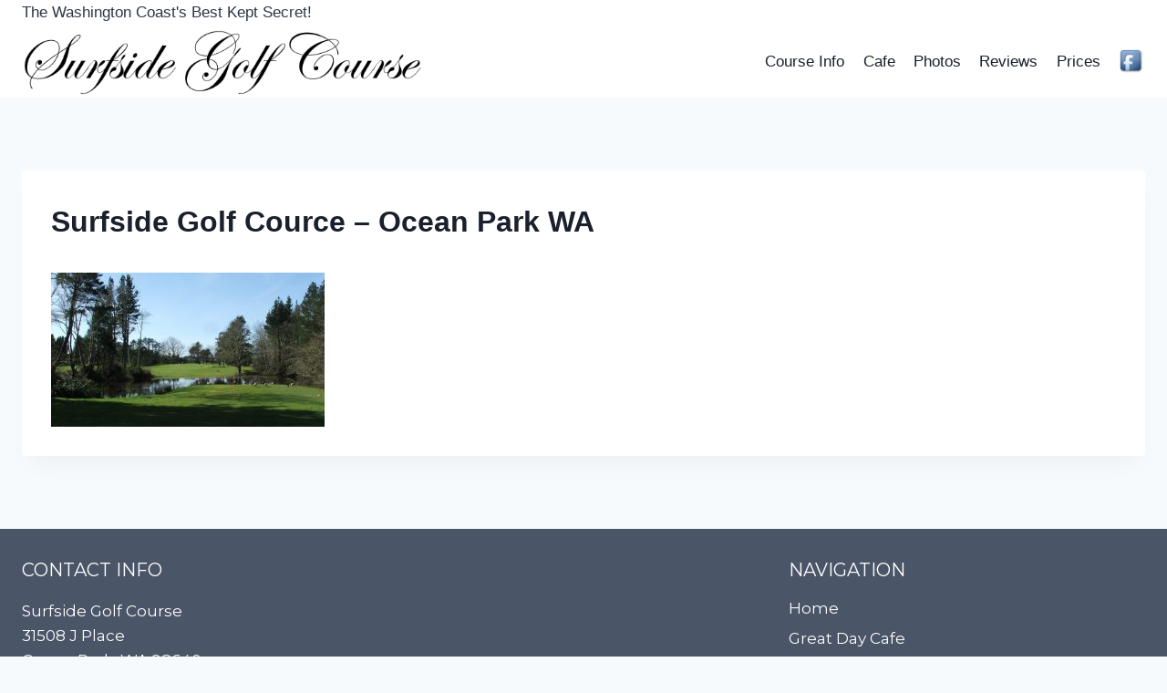

--- FILE ---
content_type: text/javascript
request_url: https://www.surfsidegolfcourse.com/wp-content/themes/kadence/assets/js/navigation.min.js?ver=0.7.6
body_size: 2485
content:
window.NodeList&&!NodeList.prototype.forEach&&(NodeList.prototype.forEach=function(e,t){var n,o=this.length;for(t=t||window,n=0;n<o;n++)e.call(t,this[n],n,this)}),function(){"use strict";window.kadence={initOutlineToggle:function(){document.body.addEventListener("keydown",(function(){document.body.classList.remove("hide-focus-outline")})),document.body.addEventListener("mousedown",(function(){document.body.classList.add("hide-focus-outline")}))},getOffset:function(e){if(e instanceof HTMLElement){var t=e.getBoundingClientRect();return{top:t.top+window.pageYOffset,left:t.left+window.pageXOffset}}return{top:null,left:null}},findParents:function(e,t){var n=[];return function e(o){var i=o.parentNode;i instanceof HTMLElement&&(i.matches(t)&&n.push(i),e(i))}(e),n},toggleAttribute:function(e,t,n,o){void 0===n&&(n=!0),void 0===o&&(o=!1),e.getAttribute(t)!==n?e.setAttribute(t,n):e.setAttribute(t,o)},initNavToggleSubmenus:function(){var e=document.querySelectorAll(".nav--toggle-sub");if(e.length)for(let t=0;t<e.length;t++)window.kadence.initEachNavToggleSubmenu(e[t])},initEachNavToggleSubmenu:function(e){var t=e.querySelectorAll(".menu ul");if(t.length)for(let e=0;e<t.length;e++){var n=t[e].parentNode;let o=n.querySelector(".dropdown-nav-toggle");o&&(o.addEventListener("click",e=>{e.preventDefault(),window.kadence.toggleSubMenu(e.target.parentNode.parentNode.parentNode.parentNode)}),o.tabIndex=0,o.addEventListener("keypress",e=>{"Enter"===e.key&&window.kadence.toggleSubMenu(e.target.parentNode.parentNode.parentNode)}),n.addEventListener("mouseleave",e=>{window.kadence.toggleSubMenu(e.target,!1)}),n.querySelector("a").addEventListener("focus",e=>{var t=e.target.parentNode.parentNode.querySelectorAll("li.menu-item--toggled-on");for(let e=0;e<t.length;e++)window.kadence.toggleSubMenu(t[e],!1)}),t[e].addEventListener("keydown",e=>{var t="ul.toggle-show > li > a, ul.toggle-show > li > a .dropdown";9===e.keyCode&&(e.shiftKey?window.kadence.isfirstFocusableElement(e.target,document.activeElement,t)&&window.kadence.toggleSubMenu(e.target.parentNode.parentNode.parentNode,!1):window.kadence.islastFocusableElement(e.target,document.activeElement,t)&&window.kadence.toggleSubMenu(e.target.parentNode.parentNode.parentNode,!1))}),t[e].parentNode.classList.add("menu-item--has-toggle"))}},toggleSubMenu:function(e,t){var n=e.querySelector(".dropdown-nav-toggle"),o=e.querySelector("ul");let i=e.classList.contains("menu-item--toggled-on");if(void 0!==t&&"boolean"==typeof t&&(i=!t),n.setAttribute("aria-expanded",(!i).toString()),i){e.classList.remove("menu-item--toggled-on"),o.classList.remove("toggle-show"),n.setAttribute("aria-label",kadenceConfig.screenReader.expand);var a=e.querySelectorAll(".menu-item--toggled-on");for(let e=0;e<a.length;e++)window.kadence.toggleSubMenu(a[e],!1)}else{var r=e.parentNode.querySelectorAll("li.menu-item--toggled-on");for(let e=0;e<r.length;e++)window.kadence.toggleSubMenu(r[e],!1);e.classList.add("menu-item--toggled-on"),o.classList.add("toggle-show"),n.setAttribute("aria-label",kadenceConfig.screenReader.collapse)}},isfirstFocusableElement:function(e,t,n){var o=e.querySelectorAll(n);return 0<o.length&&t===o[0]},islastFocusableElement:function(e,t,n){var o=e.querySelectorAll(n);return 0<o.length&&t===o[o.length-1]},toggleDrawer:function(e){var t=e,n=document.querySelector(t.dataset.toggleTarget),o=document,i=t.dataset.toggleDuration?t.dataset.toggleDuration:250;window.kadence.toggleAttribute(t,"aria-expanded","true","false"),n.classList.contains("show-drawer")?(t.dataset.toggleBodyClass&&o.body.classList.remove(t.dataset.toggleBodyClass),n.classList.remove("active"),setTimeout((function(){if(n.classList.remove("show-drawer"),t.dataset.setFocus){var e=document.querySelector(t.dataset.setFocus);e&&(e.focus(),e.hasAttribute("aria-expanded")&&window.kadence.toggleAttribute(e,"aria-expanded","true","false"))}}),i)):(n.classList.add("show-drawer"),t.dataset.toggleBodyClass&&o.body.classList.toggle(t.dataset.toggleBodyClass),setTimeout((function(){if(n.classList.add("active"),t.dataset.setFocus){var e=document.querySelector(t.dataset.setFocus);if(e){e.hasAttribute("aria-expanded")&&window.kadence.toggleAttribute(e,"aria-expanded","true","false");var o=e.value;e.value="",e.focus(),e.value=o}}}),10))},initToggleDrawer:function(){var e=document.querySelectorAll(".drawer-toggle");if(e.length){for(let t=0;t<e.length;t++)e[t].addEventListener("click",(function(n){n.preventDefault(),window.kadence.toggleDrawer(e[t])}));document.addEventListener("keyup",(function(e){27===e.keyCode&&(e.preventDefault(),document.querySelectorAll(".show-drawer.active").forEach((function(e){window.kadence.toggleDrawer(document.querySelector('*[data-toggle-target="'+e.dataset.drawerTargetString+'"]'))})))})),document.addEventListener("click",(function(e){var t=e.target,n=document.querySelector(".show-drawer.active .drawer-overlay");t===n&&window.kadence.toggleDrawer(document.querySelector('*[data-toggle-target="'+n.dataset.drawerTargetString+'"]'))}))}},initMobileToggleSub:function(){document.querySelectorAll("#mobile-menu").forEach((function(e){var t=e.querySelector(".current-menu-item");t&&window.kadence.findParents(t,"li").forEach((function(e){var t=e.querySelector(".drawer-sub-toggle");t&&window.kadence.toggleDrawer(t,!0)}))}));var e=document.querySelectorAll(".drawer-sub-toggle");if(e.length)for(let t=0;t<e.length;t++)e[t].addEventListener("click",(function(n){n.preventDefault(),window.kadence.toggleDrawer(e[t])}))},initMobileToggleAnchor:function(){var e=document.getElementById("mobile-menu"),t=document.getElementById("mobile-drawer");if(e){var n=e.querySelectorAll(".menu-item a");if(n.length)for(let e=0;e<n.length;e++)n[e].addEventListener("click",(function(e){window.kadence.toggleDrawer(t.querySelector(".menu-toggle-close"))}))}},initTransHeaderPadding:function(){if(!document.body.classList.contains("no-header")&&document.body.classList.contains("transparent-header")&&document.body.classList.contains("mobile-transparent-header")){var e=document.querySelector(".entry-hero-container-inner"),t=document.querySelector("#masthead"),n=function(n){kadenceConfig.breakPoints.desktop<=window.innerWidth?document.body.classList.contains("transparent-header")?e.style.paddingTop=t.offsetHeight+"px":e.style.paddingTop=0:document.body.classList.contains("mobile-transparent-header")?e.style.paddingTop=t.offsetHeight+"px":e.style.paddingTop=0};e&&(window.addEventListener("resize",n,!1),window.addEventListener("scroll",n,!1),window.addEventListener("load",n,!1),n())}},initStickyHeader:function(){var e=document.querySelector("#main-header .kadence-sticky-header"),t=document.querySelector("#mobile-header .kadence-sticky-header"),n=document.getElementById("wrapper"),o="mobile",i="mobile",a=0,r=0,d=0;if(kadenceConfig.breakPoints.desktop<=window.innerWidth){if(o="desktop",i="desktop",e){var s=e.getAttribute("data-shrink");a="true"===s?Math.floor(e.getAttribute("data-shrink-height")):Math.floor(e.offsetHeight),document.body.classList.contains("admin-bar")&&(r=32),e.style.position="static",d=window.kadence.getOffset(e).top,e.style.position=null}}else if(t){s=t.getAttribute("data-shrink");a="true"===s?Math.floor(t.getAttribute("data-shrink-height")):Math.floor(t.offsetHeight),t.style.position="static",d=window.kadence.getOffset(t).top,t.style.position=null}var l=function(i){var a,r=window.kadence.getOffset(n).top;if(a=kadenceConfig.breakPoints.desktop<=window.innerWidth?e:t){kadenceConfig.breakPoints.desktop<=window.innerWidth?"mobile"===o&&(d=window.kadence.getOffset(a).top,o="desktop"):"desktop"===o&&(d=window.kadence.getOffset(a).top,o="mobile");var s=a.parentNode,l=a.getAttribute("data-shrink"),c=a.getAttribute("data-start-height");if(c||(a.setAttribute("data-start-height",a.offsetHeight),c=a.offsetHeight,s.classList.contains("site-header-upper-inner-wrap")||s.classList.contains("site-header-inner-wrap")?(s.style.height=null,s.style.height=s.offsetHeight+"px"):s.style.height=a.offsetHeight+"px"),"true"===l){var u=a.getAttribute("data-shrink-height");if(u){var g=a.querySelector(".site-main-header-inner-wrap"),f=g.querySelector(".custom-logo"),w=g.getAttribute("data-start-height");if(w||(g.setAttribute("data-start-height",g.offsetHeight),w=g.offsetHeight),window.scrollY<=d-r)g.style.height=w+"px",g.style.minHeight=w+"px",g.style.maxHeight=w+"px",f&&(f.style.maxHeight="100%");else if(window.scrollY>d-r){var h=Math.max(u,w-(window.scrollY-(d-r)));g.style.height=h+"px",g.style.minHeight=h+"px",g.style.maxHeight=h+"px",f&&(f.style.maxHeight=h+"px")}}}window.scrollY==d-r?(a.style.top=r+"px",a.classList.add("item-is-fixed"),a.classList.add("item-at-start"),a.classList.remove("item-is-stuck"),s.classList.add("child-is-fixed"),document.body.classList.add("header-is-fixed")):window.scrollY>d-r?(a.style.top=r+"px",a.classList.add("item-is-fixed"),a.classList.add("item-is-stuck"),a.classList.remove("item-at-start"),s.classList.add("child-is-fixed"),document.body.classList.add("header-is-fixed")):a.classList.contains("item-is-fixed")&&(a.classList.remove("item-is-fixed"),a.classList.remove("item-at-start"),a.classList.remove("item-is-stuck"),a.style.height=null,a.style.top=null,s.classList.remove("child-is-fixed"),document.body.classList.remove("header-is-fixed"))}},c=function(n,o=null){var d=e=>Math.floor(e.getBoundingClientRect().top-(a-r));n.preventDefault();var s=o?o.getAttribute("href"):this.getAttribute("href"),l=document.querySelector(s);if(l){if(kadenceConfig.breakPoints.desktop<=window.innerWidth){if("mobile"===i){if(e){var c=e.getAttribute("data-shrink");a="true"===c?Math.floor(e.getAttribute("data-shrink-height")):Math.floor(e.offsetHeight)}else a=0;document.body.classList.contains("admin-bar")&&(r=32),i="desktop"}}else if("desktop"===i){if(t){c=t.getAttribute("data-shrink");a="true"===c?Math.floor(t.getAttribute("data-shrink-height")):Math.floor(t.offsetHeight)}else a=0;r=0,i="mobile"}var u=d(l);window.scrollBy({top:u,left:0,behavior:"smooth"});var g=setInterval((function(){var e=window.innerHeight+window.pageYOffset>=document.body.offsetHeight-2;(0===d(l)||e)&&(l.focus(),window.history.pushState("","",s),clearInterval(g))}),100)}};(e||t)&&(window.addEventListener("resize",l,!1),window.addEventListener("scroll",l,!1),window.addEventListener("load",l,!1),l(),document.querySelectorAll(".anchor-scroll").forEach(e=>e.onclick=c))},initScrollToTop:function(){var e=document.getElementById("kt-scroll-up");if(e){var t=function(){window.scrollY>100?e.classList.add("scroll-visible"):e.classList.remove("scroll-visible")};window.onscroll=function(){t()},t(),e.addEventListener("click",e=>{e.preventDefault(),window.scrollTo({top:0,behavior:"smooth"})})}},init:function(){window.kadence.initNavToggleSubmenus(),window.kadence.initToggleDrawer(),window.kadence.initMobileToggleAnchor(),window.kadence.initMobileToggleSub(),window.kadence.initOutlineToggle(),window.kadence.initStickyHeader(),window.kadence.initTransHeaderPadding(),window.kadence.initScrollToTop()}},"loading"===document.readyState?document.addEventListener("DOMContentLoaded",window.kadence.init):window.kadence.init()}();